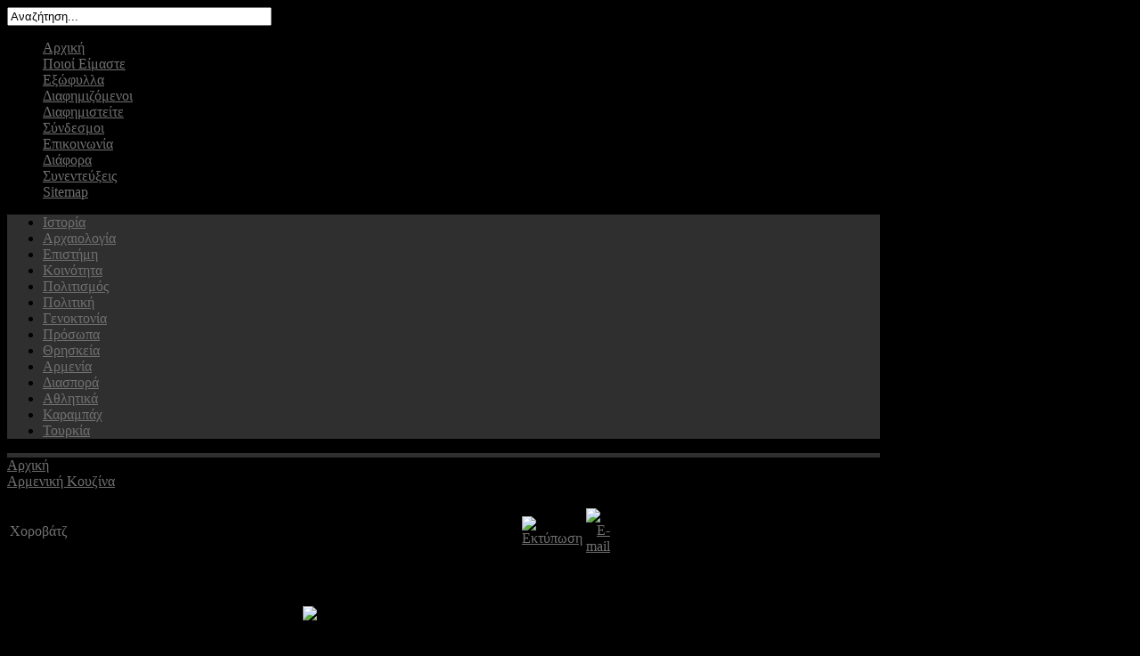

--- FILE ---
content_type: text/html; charset=utf-8
request_url: https://www.armenika.gr/armeniki-kouzina/305-xorovatz
body_size: 10811
content:
<!DOCTYPE html PUBLIC "-//W3C//DTD XHTML 1.0 Transitional//EN" "http://www.w3.org/TR/xhtml1/DTD/xhtml1-transitional.dtd">
<html xmlns="http://www.w3.org/1999/xhtml" xml:lang="el-gr" lang="el-gr" >
<head>
  <base href="https://www.armenika.gr/armeniki-kouzina/305-xorovatz" />
  <meta http-equiv="content-type" content="text/html; charset=utf-8" />
  <meta name="robots" content="index, follow" />
  <meta name="keywords" content="αρμενικά, αρμένικα, armenika, περιοδικό αρμενικά, αρμενικά θέματα, δημινιαίο περιοδικό, ενημέρωση για την αρμενία, καταχώρηση στο αρμενικά, γεγονότα σχετικά με την αρμενία, αρμενική ενημέρωση" />
  <meta name="title" content="Χοροβάτζ" />
  <meta name="description" content="Armenika.gr | Επίσημη ιστοσελίδα για το τριμηνιαίο περιοδικό &quot;Αρμενικά&quot;" />
  <meta name="generator" content="" />
  <title>Χοροβάτζ</title>
  <link href="/templates/armenika/favicon.ico" rel="shortcut icon" type="image/x-icon" />
  <link rel="stylesheet" href="/modules/mod_cookiesaccept/screen.css" type="text/css" />
  <script type="text/javascript" src="/media/system/js/mootools.js"></script>
  <script type="text/javascript" src="/media/system/js/caption.js"></script>
  <script type="text/javascript" src="//connect.facebook.net/el_GR/all.js#xfbml=1"></script>
  <script type="text/javascript" src="//platform.twitter.com/widgets.js"></script>
  <script type="text/javascript" src="https://www.armenika.gr/modules/mod_s5_live_search/js/s5_ls_fade.js"></script>
  <script type="text/javascript">

          function AddGoogleScript(){
            var js,fjs=document.getElementsByTagName('script')[0];
            if(!document.getElementById('google-wjs')){
              js=document.createElement('script');
              js.id='google-wjs';
              js.setAttribute('async', 'true');
              js.src="//apis.google.com/js/plusone.js";
              js.text="{lang: 'el-GR'}";
              fjs.parentNode.insertBefore(js,fjs);
            }
          }
          window.addEvent('load', function() { AddGoogleScript() });
        
          function AddInScript(){
            var js,fjs=document.getElementsByTagName('script')[0];
            if(!document.getElementById('linkedin-js')){
              js=document.createElement('script');
              js.id='linkedin-js';
              js.setAttribute('async', 'true');
              js.src="//platform.linkedin.com/in.js";
              fjs.parentNode.insertBefore(js,fjs);
            }
          }
          window.addEvent('load', function() { AddInScript() });
        
  </script>
  <meta property="og:description" content="Armenika.gr | &Epsilon;&pi;ί&sigma;&eta;&mu;&eta; &iota;&sigma;&tau;&omicron;&sigma;&epsilon;&lambda;ί&delta;&alpha; &gamma;&iota;&alpha; &tau;&omicron; &tau;&rho;&iota;&mu;&eta;&nu;&iota;&alpha;ί&omicron; &pi;&epsilon;&rho;&iota;&omicron;&delta;&iota;&kappa;ό &amp;quot;&Alpha;&rho;&mu;&epsilon;&nu;&iota;&kappa;ά&amp;quot;"/>
<meta property="og:image" content="https://www.armenika.gr/images/stories/xorovatz.jpg"/>
<meta property="og:title" content="&Chi;&omicron;&rho;&omicron;&beta;ά&tau;&zeta;"/>
<meta property="og:url" content="https://www.armenika.gr/armeniki-kouzina/305-xorovatz"/>
<meta property="og:site_name" content="Αρμενικά | Τριμηνιαίο Περιοδικό"/>
<meta property="og:locale" content="el_GR"/>
<meta property="my:fb" content="on"/>
<meta property="my:google" content="on"/>
<meta property="my:tw" content="on"/>
<meta property="my:in" content="on"/>
<meta property="my:pint" content="on"/>

<!--[if lte IE 7]><script src="/ie/warning.js"></script><script>window.onload=function(){showBox("ie/")}</script><![endif]-->
<!--[if lte IE 6]><script src="/ie/warning.js"></script><script>window.onload=function(){showBox("ie/")}</script><![endif]-->




<meta http-equiv="Content-Type" content="text/html; charset=utf-8" />
<meta http-equiv="Content-Style-Type" content="text/css" />
<meta name="Googlebot" content="index,follow" />
<meta name="robots" content="index,follow" />
<meta name="page-topic" content="αρμενικά θέματα" />
<meta name="classification" content="αρμενικά περιοδικά" />	
<meta name="abstract" content="Armenika.gr" />
<meta name="publisher" content="Armenika" />
<meta http-equiv="imagetoolbar" content="no" />
<meta http-equiv="imagetoolbar" content="false" />
<meta name="MSNbot" content="index,follow" />
<meta name="Slurp" content="index,follow" />
<meta name="distribution" content="Global" />
<meta name="Reply-to" content="armenika@otenet.gr" />
<meta name="rating" content="User-friendly" />
<meta name="Author" content=".GSP." />
<link rel="stylesheet" href="https://www.armenika.gr/templates/system/css/system.css" type="text/css" />
<link rel="stylesheet" href="https://www.armenika.gr/templates/system/css/general.css" type="text/css" />

<link href="https://www.armenika.gr/templates/armenika/css/template.css" rel="stylesheet" type="text/css" media="screen" />

<link href="https://www.armenika.gr/templates/armenika/css/s5_suckerfish.css" rel="stylesheet" type="text/css" media="screen" />

<link href="https://www.armenika.gr/templates/armenika/css/editor.css" rel="stylesheet" type="text/css" media="screen" />


<script type="text/javascript" src="https://www.armenika.gr/templates/armenika/js/jquery13.js"></script>
<script type="text/javascript" src="https://www.armenika.gr/templates/armenika/js/jquery_no_conflict.js"></script>
<script type="text/javascript">
var s5_fading_menu = "yes";
function s5_jqmainmenu(){
jQuery(" #navlist ul ").css({display: "none"}); // Opera Fix
jQuery(" #s5_navv li").hover(function(){
		jQuery(this).find('ul:first').css({visibility: "visible",display: "none"}).fadeIn(400);
		},function(){jQuery(this).find('ul:first').css({visibility: "hidden"});	});}
  jQuery(document).ready(function(){ s5_jqmainmenu();});
</script>

<link href="https://www.armenika.gr/templates/armenika/favicon.ico" rel="shortcut icon" type="image/x-icon" />



<style type="text/css"> 

body {
background:#000000;
}

#s5_top_bg {
background-color:#000000;
}

#s5_outer_wrap {
width:980px;
}

#s5_menu_wrap {
border-bottom:solid 5px #2f2f2f;
}

#s5_footer_wrap {
border-bottom:solid 3px #2f2f2f;
}

#s5_menu li.active, #s5_sub_menu, .button, a.readon {
background:#2f2f2f;
}

#s5_navv ul li ul li a:hover, a, .componentheading, .contentpagetitle, .contentheading, div.s5_accordion_menu_element li a, #current a, #cboxLoadedContent h3 {
color:#707070;
}

</style>
<script type="text/javascript">

  var _gaq = _gaq || [];
  _gaq.push(['_setAccount', 'UA-18035919-20']);
  _gaq.push(['_trackPageview']);

  (function() {
    var ga = document.createElement('script'); ga.type = 'text/javascript'; ga.async = true;
    ga.src = ('https:' == document.location.protocol ? 'https://ssl' : 'http://www') + '.google-analytics.com/ga.js';
    var s = document.getElementsByTagName('script')[0]; s.parentNode.insertBefore(ga, s);
  })();

</script>
</head>

<body id="s5_body">

	<div id="s5_top_bg">
		<div id="s5_outer_wrap">
		
			<div id="s5_header">
				<div id="s5_logo" onclick="window.document.location.href='https://www.armenika.gr/'"></div>
				<div id="s5_search_area">
					<div id="s5_search">
								<div class="moduletable">
			<form name="s5_search_form" id="s5_search_form" action="https://www.armenika.gr/" method="get">
<div class="search">
		
			<input name="searchword" id="mod_search_searchword" maxlength="35" alt="Search" class="inputbox" type="text" size="35" value="Αναζήτηση..."  onblur="if(this.value=='') this.value='Αναζήτηση...';" onfocus="if(this.value=='Αναζήτηση...') this.value='';" onkeyup="s5AjaxSearch();" />
				<span>
					<img src="https://www.armenika.gr/modules/mod_s5_live_search/images/loading.gif" alt="" style="display:none; margin-left:216px; margin-top:-16px; height:7px" id="loading_img" />
				</span>	</div>	
	<input type="hidden" name="searchphrase" value="any"/>
	<input type="hidden" name="limit" id="s5_live_search_limit" value="" />
	<input type="hidden" name="ordering" value="newest" />
	<input type="hidden" name="view" value="search" />
	<input type="hidden" name="Itemid" value="99999999" />
	<input type="hidden" name="option" value="com_search" />	
   	</form>
<div id="s5_ls_outer_wrap" style="margin-top:40px; margin-right:0px; margin-bottom:10px; margin-left:-121px; border:solid 1px #393939; display:none; width: 400px;"></div>
<div id="search_tmpdiv" style="visibility:hidden;display:none;"></div>
<script type="text/javascript" language="javascript">//<![CDATA[					
	var limit = '5';
	var ordering = 'newest';
	var searchPhrase = 'any';
						
	function closeResultDiv() {
		var outerWrap = document.getElementById('s5_ls_outer_wrap');
		outerWrap.innerHTML = '';		
		outerWrap.style.display = "none";
	}

	function openResultDiv() {
		document.getElementById("s5_ls_outer_wrap").style.display = "block";
		s5_ls_Effects.s5_ls_fade('s5_ls_outer_wrap', 0, 100, 300, 's5_ls_Effects.s5_ls_onFaded()');
	}


	function s5AjaxSearch() {
		var curtime = new Date();
		var url = 'index2.php';
		if(document.getElementById('mod_search_searchword').value == ''){							
			closeResultDiv();
		}
		else{
			var inputTag = document.getElementById('mod_search_searchword');
			if (inputTag.value.length < 3) {
				return ;
			}			
			closeResultDiv();
			//Show the loading icon					
			var loadingImgTag = document.getElementById('loading_img') ;
			loadingImgTag.style.display = '';
			//Build the url
									var url = 'https://www.armenika.gr/' + 'index.php?option=com_search' ;
						url =  url + '&view=search';
			url =  url + '&layout=s5_live_search';
			url = url + '&searchphrase=' + searchPhrase;
			url = url + '&ordering=' + ordering;
			url = url + '&limit=' + limit;
			url = url + '&searchword=' + document.getElementById('mod_search_searchword').value ;
			//url = url + '&limit=' + limit;
			//url = url + '&results_text=' + 'Αποτελέσματα - Περισσότερα αποτελέσματα...';
			//url = url + '&no_results_text=' + 'Δεν βρέθηκαν αποτελέσματα';
			url = url + '&r=' + curtime.getTime();
			jx.load(url, function (data) {					
					document.getElementById('loading_img').style.display = 'none' ;
					document.getElementById('search_tmpdiv').innerHTML = data ;																																									
					document.getElementById('s5_ls_outer_wrap').innerHTML = document.getElementById('s5_search_results').innerHTML;;
					openResultDiv();
				}
			) ; 									
		}	
	}								
//]]></script>
<script type="text/javascript">//<![CDATA[
document.write('<link href="https://www.armenika.gr/modules/mod_s5_live_search/css/s5_ls.css" rel="stylesheet" type="text/css" media="screen" />');
//]]></script>

	
		</div>
	
					</div>
					<div style="clear:both"></div>
					
					<div id="s5_login_icons">
					
																		 
													<div id="s5_icons_wrap">
																	<a id="s5_facebook" rel="nofollow" target="blank" href="https://www.facebook.com/%CE%A0%CE%B5%CF%81%CE%B9%CE%BF%CE%B4%CE%B9%CE%BA%CF%8C-%CE%91%CF%81%CE%BC%CE%B5%CE%BD%CE%B9%CE%BA%CE%AC-472255523167211/"></a>
																															</div>
										</div>
				</div>
				<div style="clear:both; height:0px"></div>
			</div>
			<div id="s5_menu_wrap">
				<div id="s5_menu">
	
					
						<div id="s5_navv">
											
							<ul>
	<li><span class="s5_outer_active"><span class="s5_rs"><a class="active" href="/">Αρχική</a></span></span></li>
	<li><span class="s5_outer_active"><span class="s5_rs"><a class="active" href="/poioi-eimaste">Ποιοί Είμαστε</a></span></span></li>
	<li><span class="s5_outer_active"><span class="s5_rs"><a class="active" href="/exofylla">Εξώφυλλα</a></span></span></li>
	<li><span class="s5_outer_active"><span class="s5_rs"><a class="active" href="/diafimizomenoi">Διαφημιζόμενοι</a></span></span></li>
	<li><span class="s5_outer_active"><span class="s5_rs"><a class="active" href="/diafimisi">Διαφημιστείτε</a></span></span></li>
	<li><span class="s5_outer_active"><span class="s5_rs"><a class="active" href="/syndesmoi">Σύνδεσμοι</a></span></span></li>
	<li><span class="s5_outer_active"><span class="s5_rs"><a class="active" href="/epikoinonia">Επικοινωνία</a></span></span></li>
	<li><span class="s5_outer_active"><span class="s5_rs"><a class="active" href="/diafora">Διάφορα</a></span></span></li>
	<li><span class="s5_outer_active"><span class="s5_rs"><a class="active" href="/synenteuxeis">Συνεντεύξεις</a></span></span></li>
	<li><span class="s5_outer_active"><span class="s5_rs"><a class="active" href="/armenika-sitemap">Sitemap</a></span></span></li>
</ul>							
								
							
							<script type="text/javascript" src="https://www.armenika.gr/templates/armenika/js/s5_menu_active_and_parent_links.js"></script>																		
						</div>
										
									
				</div>
									<div id="s5_sub_menu">
								<div class="moduletable">
			<ul class="menu"><li class="item210"><a href="/istoria"><span>Ιστορία</span></a></li><li class="item225"><a href="/arxaiologia"><span>Αρχαιολογία</span></a></li><li class="item214"><a href="/epistimi"><span>Επιστήμη</span></a></li><li class="item234"><a href="/koinotita"><span>Κοινότητα</span></a></li><li class="item211"><a href="/politismos"><span>Πολιτισμός</span></a></li><li class="item212"><a href="/politiki"><span>Πολιτική</span></a></li><li class="item226"><a href="/genoktonia"><span>Γενοκτονία</span></a></li><li class="item228"><a href="/prosopa"><span>Πρόσωπα</span></a></li><li class="item230"><a href="/thriskeia"><span>Θρησκεία</span></a></li><li class="item231"><a href="/armenia"><span>Αρμενία</span></a></li><li class="item232"><a href="/diaspora"><span>Διασπορά</span></a></li><li class="item233"><a href="/athlitika"><span>Αθλητικά</span></a></li><li class="item238"><a href="/garabach"><span>Καραμπάχ</span></a></li><li class="item251"><a href="/tourkia"><span>Τουρκία</span></a></li></ul>		</div>
	
						<div style="clear:both; height:0px"></div>
					</div>
								<div style="clear:both"></div>
			</div>
			
			<div id="s5_body_gradient_wrap">
				<div id="s5_tl">
				<div id="s5_tr">
				<div id="s5_tm">
				</div>
				</div>
				</div>
				
				<div id="s5_ml">
				<div id="s5_mr">
				<div id="s5_mm">
				
							
						<div id="s5_pathway_wrap">
						<div id="s5_pathway_wrap_inner">
							
															<div id="s5_pathway">
											<div class="moduletable">
			<div class="breadcrumbs pathway">
<div class="pathway_first"><div class="pathway_first_wrapper"><a href="https://www.armenika.gr/">Αρχική</a></div></div><div class="pathway_middle"><div class="pathway_middle_wrapper"><a href="/armeniki-kouzina">Αρμενική Κουζίνα</a></div></div> <img src="/templates/armenika/images/arrow.png" alt=""  /> <div class="pathway_last"><div class="pathway_last_wrapper">Χοροβάτζ</div></div></div>
		</div>
	
								</div>
														
							<div style="clear:both; height:0px"></div>
							
						</div>
						</div>
					
										
										
										
					<div id="s5_main_body_wrap">
						<div id="s5_main_body_wrap_inner">
							<div id="s5_main_body_wrap_inner2">	
								<div id="s5_main_content_wrap">
									<div id="s5_main_content_wrap_inner" style="margin-right:300px;margin-left:0px">
										<div id="s5_component_wrap">
											<div id="s5_body_wrap">
											
																								
																									<div id="s5_component_wrap_area">
														<div id="s5_component_wrap_area_inner">
															
															<table class="contentpaneopen">
<tr>
		<td class="contentheading" width="100%">
					Χοροβάτζ			</td>
				
				<td align="right" width="100%" class="buttonheading">
		<a href="/armeniki-kouzina/305-xorovatz?tmpl=component&amp;print=1&amp;page=" title="Εκτύπωση" onclick="window.open(this.href,'win2','status=no,toolbar=no,scrollbars=yes,titlebar=no,menubar=no,resizable=yes,width=640,height=480,directories=no,location=no'); return false;" rel="nofollow"><img src="/templates/armenika/images/printButton.png" alt="Εκτύπωση"  /></a>		</td>
		
				<td align="right" width="100%" class="buttonheading">
		<a href="/component/mailto/?tmpl=component&amp;link=92cf3a0ac4b39ba61bd8f05ff44026dbeac42a7e" title="E-mail" onclick="window.open(this.href,'win2','width=400,height=350,menubar=yes,resizable=yes'); return false;"><img src="/templates/armenika/images/emailButton.png" alt="E-mail"  /></a>		</td>
					</tr>
</table>

<table class="contentpaneopen">



<tr>
<td valign="top">
<p style="text-align: center;">Δεν  υπάρχει αρμένικο γλέντι χωρίς χοροβατζ <br /><br /><img src="/images/stories/xorovatz.jpg" /></p>
<p><strong>Υλικά</strong></p>
<p>1  κιλό χοιρινό κρέας</p>
<p>κρεμμύδι</p>
<p>αλάτι  πιπέρι</p>
<p style="text-align: justify;"><br /> Από  το βράδυ κόβουμε το κρέας σε μικρά  κομμάτια,προσθέτουμε το ψιλοκομμένο  κρεμμύδι, το αλάτι και το πιπέρι και το  βάζουμε στη συντήρηση. Την επόμενη μέρα  αφαιρούμε τα κρεμμύδια τα οποία τα  πετάμε και ψήνουμε το κρέας</p>
<p style="text-align: justify;"> </p>
<p style="text-align: justify;"><strong>Συνήθως  τα συνδυάζουμε με ψητές ντομάτες,  πιπεριές και μελιτζάνες.</strong></p>
<p> </p><div style="height:40px;"><div id="fb-root"></div><div class="cmp_like_container" style="float:left;margin:10px;"><fb:like href="https://www.armenika.gr/armeniki-kouzina/305-xorovatz" layout="button_count" show_faces="false" send="false" width="" action="like" font="arial" colorscheme="light"></fb:like>
</div><div style="float:left;margin:10px;"><a href="//twitter.com/share" class="twitter-share-button" data-lang="el"    data-url="https://www.armenika.gr/armeniki-kouzina/305-xorovatz" data-text="&Chi;&omicron;&rho;&omicron;&beta;ά&tau;&zeta;" data-count="horizontal">Tweet</a>
</div><div class="cmp_google_container" style="float:left;margin:10px;"><g:plusone size="medium" href="https://www.armenika.gr/armeniki-kouzina/305-xorovatz" ></g:plusone>
</div><div class="cmp_in_container" style="float:left;margin:10px;"><script type="IN/Share" data-url="https://www.armenika.gr/armeniki-kouzina/305-xorovatz" data-counter="right" ></script>
</div><div class="cmp_pint_container" style="float:left;margin:10px;"><a href="http://pinterest.com/pin/create/button/?url=https://www.armenika.gr/armeniki-kouzina/305-xorovatz&media=https://www.armenika.gr/images/stories/xorovatz.jpg&description=&Chi;&omicron;&rho;&omicron;&beta;ά&tau;&zeta;" class="pin-it-button" count-layout="horizontal"><img border="0" src="//assets.pinterest.com/images/PinExt.png" title="Pin It" /></a><script type='text/javascript' src='//assets.pinterest.com/js/pinit.js'></script></div><div class="cmp_share_container" style="float:right;margin:10px;"><script>function fbs_click67451010() {var left = (screen.width/2)-328;var top = (screen.height/2)-218;window.open("//www.facebook.com/sharer.php?u=https://www.armenika.gr/armeniki-kouzina/305-xorovatz&amp;t=&Chi;&omicron;&rho;&omicron;&beta;ά&tau;&zeta;","Sharer","toolbar=0, location=0, directories=0, status=0, menubar=0, scrollbars=0, resizable=0, copyhistory=0, width=656, height=436, top="+top+", left="+left); return false;}</script><style>a.cmp_shareicontextlink {   text-decoration: none; line-height: 20px;height: 20px; color: #3B5998; font-size: 11px; font-family: arial, sans-serif;  padding:2px 4px 2px 20px; border:1px solid #CAD4E7; cursor: pointer;  background:url(//static.ak.facebook.com/images/share/facebook_share_icon.gif?6:26981) no-repeat 1px 1px #ECEEF5; -webkit-border-radius: 3px; -moz-border-radius: 3px;} .cmp_shareicontextlink:hover {   background:url(//static.ak.facebook.com/images/share/facebook_share_icon.gif?6:26981) no-repeat 1px 1px #ECEEF5 !important;  border-color:#9dacce !important; color: #3B5998 !important;} </style><a class="cmp_shareicontextlink" href="//www.facebook.com/share.php?u=https://www.armenika.gr/armeniki-kouzina/305-xorovatz" share_url="https://www.armenika.gr/armeniki-kouzina/305-xorovatz" onclick="return fbs_click67451010()" target="_blank">Share</a>
</div></div><div id="fbcom78839704" class="cmp_comments_container" style="border-top-style:solid;border-top-width:1px;padding:10px;text-align:center;"><fb:comments href="https://www.armenika.gr/armeniki-kouzina/305-xorovatz" num_posts="10" width="450" colorscheme="light"></fb:comments></div></td>
</tr>

</table>
<span class="article_separator">&nbsp;</span>

														</div>
													</div>
																								
																								
											</div>
										</div>
									</div>
								</div>
									
																
																	<div id="s5_right_wrap" style="width:300px;margin-left:-300px">
											
				
		<div class="module_round_box">
		<div class="s5_round_box1">
		<div class="s5_round_box2">
		<div class="s5_round_box3">
		<div class="s5_round_box4">
						<!--googleoff: all-->
<div id="ca_banner" 
    style="bottom:0px;
    background:url('https://www.armenika.gr/modules/mod_cookiesaccept/img/przez_b.png');border-color:#000;color:#fff;        ">
    <!-- <h2 style="
	color:#fff;	">http://www.dpa.gr/portal/page?_pageid=33,146950&_dad=portal&_schema=PORTAL</h2> -->
    <p style="
		color:#fff;		">Για να εξασφαλίσουμε τη σωστή λειτουργία του ιστότοπου, μερικές φορές τοποθετούμε μικρά αρχεία δεδομένων στον υπολογιστή σας, τα λεγόμενα «cookies». Οι περισσότεροι μεγάλοι ιστότοποι κάνουν το ίδιο.        							<a href="http://www.dpa.gr/portal/page?_pageid=33,146950&_dad=portal&_schema=PORTAL" target="_blank" rel="nofollow">Περισσότερα...<!-- <span class="infoplus info_modal" style=""></span> --></a>
					        </p>
    <div class="accept" style=""> "Δέχομαι"</div>
</div>
<div id="ca_info" style="">
    <div class="ca_info_close" style=""></div>
        <div id="ca_info_plus" style="">
                    </div>
</div>


<script type="text/javascript">
    jQuery(document).ready(function () { 
	
	function setCookie(c_name,value,exdays)
	{
		var exdate=new Date();
		exdate.setDate(exdate.getDate() + exdays);
		var c_value=escape(value) + ((exdays==null) ? "" : "; expires="+exdate.toUTCString()) + "; path=/";
		document.cookie=c_name + "=" + c_value;
	}
	
	function readCookie(name) {
		var nameEQ = name + "=";
		var ca = document.cookie.split(';');
		for(var i=0;i < ca.length;i++) {
			var c = ca[i];
			while (c.charAt(0)==' ') c = c.substring(1,c.length);
			if (c.indexOf(nameEQ) == 0) return c.substring(nameEQ.length,c.length);
			}
		return null;
	}
    
	var $ca_banner = jQuery('#ca_banner');
    var $ca_infoplus = jQuery('.infoplus.info_modal');
    var $ca_info = jQuery('#ca_info');
    var $ca_info_close = jQuery('.ca_info_close');
    var $ca_infoaccept = jQuery('.accept');
    
	var cookieaccept = readCookie('cookieaccept');
	if(!(cookieaccept == "yes")){
	
		$ca_banner.delay(1000).slideDown('fast'); 
        $ca_infoplus.click(function(){
            $ca_info.fadeIn("fast");
        });
        $ca_info_close.click(function(){
            $ca_info.fadeOut("slow");
        });
        $ca_infoaccept.click(function(){
			setCookie("cookieaccept","yes",365);
            jQuery.post('https://www.armenika.gr/armeniki-kouzina/305-xorovatz', 'set_cookie=1', function(){});
            $ca_banner.slideUp('slow');
            $ca_info.fadeOut("slow");
        });
       } 
    });
</script>
<!--googleon: all-->
		</div>
		</div>
		</div>
		</div>
		</div>

		
				
		<div class="module_round_box">
		<div class="s5_round_box1">
		<div class="s5_round_box2">
		<div class="s5_round_box3">
		<div class="s5_round_box4">
						<p><a href="https://www.kantsaran.gr" target="_blank" rel="nofollow"><img src="/images/Kantsaran_Banner.jpg" alt="Kantsaran Banner" width="270" height="83" /></a><br /><br /> <a href="http://www.armeniangenocide100.gr" target="_blank" rel="nofollow"><img src="/images/stories/genocide100.jpg" alt="" /></a></p>		</div>
		</div>
		</div>
		</div>
		</div>

		
					
						
				
		<div class="module_round_box">
		<div class="s5_round_box1">
		<div class="s5_round_box2">
		<div class="s5_round_box3">
		<div class="s5_round_box4">
							<div class="s5_mod_h3_1">
				<div class="s5_mod_h3_2">
					<h3 class="s5_mod_h3"><span class="s5_h3_first">ΕΚΔΟΣΕΙΣ </span> ΒΙΒΛΙΩΝ</h3>
				</div>
				</div>
						<p><a href="http://armenika.gr/koinotita/132-ekdoseis/569-neo-armenoelliniko-leksiko" target="_blank"><img src="/images/stories/lexiko.jpg" alt="" width="270" height="83" /></a></p>
<p><a href="http://armenika.gr/koinotita/132-ekdoseis/538-ti-kako-kaname" target="_blank"><img src="/images/stories/ti-kako.jpg" alt="" width="270" height="82" /></a></p>
<p><a href="http://armenika.gr/koinotita/132-ekdoseis/443-metz-giegern-h-megali-sumfora" target="_blank"><img src="/images/stories/vivlio3.jpg" alt="" /></a></p>
<p><a href="/armeniki-kouzina/201-istoria-armenias-eikonografimeni" target="_blank"><img src="/images/stories/vivlio1.jpg" alt="" style="border-width: 0px; border-style: none;" /></a></p>
<p><a href="/armeniki-kouzina/200-armenikos-typos-stin-ellada" target="_blank"><img src="/images/stories/vivlio2.jpg" alt="" style="border-width: 0px; border-style: none;" /></a></p>
<p><a href="/koinotita/132-ekdoseis/500-h-armenikh-tupografia-hagop-tzelalian" target="_blank"><img src="/images/typografia.jpg" alt="typografia" width="270" height="84" /></a></p>		</div>
		</div>
		</div>
		</div>
		</div>

		
				
		<div class="module_round_box">
		<div class="s5_round_box1">
		<div class="s5_round_box2">
		<div class="s5_round_box3">
		<div class="s5_round_box4">
						<a href="/armeniki-kouzina"><img style="border-width: 0px; border-style: none;" src="/images/stories/kouzina.jpg" /></a><br />		</div>
		</div>
		</div>
		</div>
		</div>

		
				
		<div class="module_round_box-dark_grey">
		<div class="s5_round_box1">
		<div class="s5_round_box2">
		<div class="s5_round_box3">
		<div class="s5_round_box4">
						<a href="/diafimisi" title="Αρμενικά"><img style="border-style: none; border-width: 0px;" alt="διαφήμιση στο αρμενικά" src="/images/stories/armenikabanner.jpg" /></a><br /><br /> <a target="_blank" href="http://www.armeniancommunity.gr" title="επιχειρηματικός κατάλογος"><img style="border-style: none; border-width: 0px;" alt="armenian community" src="/images/stories/armenianbanner.jpg" /></a>		</div>
		</div>
		</div>
		</div>
		</div>

		
					
						
				
		<div class="module_round_box">
		<div class="s5_round_box1">
		<div class="s5_round_box2">
		<div class="s5_round_box3">
		<div class="s5_round_box4">
							<div class="s5_mod_h3_1">
				<div class="s5_mod_h3_2">
					<h3 class="s5_mod_h3"><span class="s5_h3_first">Online </span> Επισκέπτες</h3>
				</div>
				</div>
						 Έχουμε&nbsp;39 επισκέπτες&nbsp;συνδεδεμένους		</div>
		</div>
		</div>
		</div>
		</div>

	
									</div>
															
								<div style="clear:both; height:0px"></div>
							</div>
						</div>
					</div>
					
					<div style="clear:both; height:0px"></div>
					
								
						<div id="s5_bottom_row_mods">
						<div id="s5_bottom_row_mods_inner">
						
															<div id="s5_bottom_row_1" style="width:33.3%">
										
					
						
				
		<div class="module_round_box">
		<div class="s5_round_box1">
		<div class="s5_round_box2">
		<div class="s5_round_box3">
		<div class="s5_round_box4">
							<div class="s5_mod_h3_1">
				<div class="s5_mod_h3_2">
					<h3 class="s5_mod_h3"><span class="s5_h3_first">Τελευταία </span> Άρθρα</h3>
				</div>
				</div>
						<ul class="latestnews">
	<li class="latestnews">
		<a href="/prosopa/219-2019-07-24-12-39-09/1233--1951-2024-" class="latestnews">
			Μιχάλης Χαραλαμπίδης (1951-2024) - Η φωνή της μνήμης και του αγώνα</a>
	</li>
	<li class="latestnews">
		<a href="/istoria/244-2025-11-26-00-23-37/1232-2025-11-26-00-23-18" class="latestnews">
			Η δυναστεία των Χαϊγκαζουνί, από τον μύθο στην ιστορία</a>
	</li>
	<li class="latestnews">
		<a href="/istoria/82-istorikes-prosopikotites/1231-2025-11-26-00-03-04" class="latestnews">
			Μαρία Γιάκομπσεν - Το ορφανοτροφείο η «Φωλιά των Πουλιών» - Թռչնոց Բոյն - The Birds’ Nest Orphanage -</a>
	</li>
	<li class="latestnews">
		<a href="/istoria/126-texnes/1230--o-" class="latestnews">
			Καπριέλ Σουντουκιάν - O θεμελιωτής του σύγχρονου αρμενικού θεάτρου</a>
	</li>
	<li class="latestnews">
		<a href="/prosopa/220-2019-07-24-20-18-28/1229-2025-11-25-23-16-24" class="latestnews">
			Ο Χαράλαμπος Σαμλιάν επιστρέφει στη γενέτειρά του</a>
	</li>
	<li class="latestnews">
		<a href="/politismos/243-2025-11-25-23-02-15/1228-2025-11-25-23-03-56" class="latestnews">
			Η Οφέλια Αγκαμαλιάν και το κουκλοθέατρο «Tik-Nik»</a>
	</li>
	<li class="latestnews">
		<a href="/politismos/242-2025-11-25-22-48-05/1227-2025-11-25-22-53-27" class="latestnews">
			Βιβλιοθήκη Νουμπαριάν - Ένας τόπος όπου η μνήμη αποκτά φωνή</a>
	</li>
	<li class="latestnews">
		<a href="/armenia/203-odoiporiko/1226-2025-11-24-22-54-59" class="latestnews">
			Στην αγκαλιά της Αρμενίας- Ένα προσκύνημα ψυχής</a>
	</li>
	<li class="latestnews">
		<a href="/prosopa/220-2019-07-24-20-18-28/1225-2025-11-24-22-45-55" class="latestnews">
			Εις Μνήμην: Χαμπίκ Μαρουκιάν</a>
	</li>
	<li class="latestnews">
		<a href="/diaspora/241-leykorwsia/1224-2025-11-24-22-29-41" class="latestnews">
			Η αρμενική κοινότητα της Λευκορωσίας</a>
	</li>
	<li class="latestnews">
		<a href="/istoria/83-istoriki-ereuna/1223--a-1919-1922-" class="latestnews">
			Η λειτουργία της Δ/νσης Κτηματολογίου Σμύρνης τα χρόνια της Ελληνικής Κατοχής &amp; Διοίκησης (1919-1922) με αφορμή την επανεμφάνιση ενός σημαντικού εγγράφου</a>
	</li>
	<li class="latestnews">
		<a href="/prosopa/229-klhrikoi/1222--205-" class="latestnews">
			Μιγκιρντίτς Χριμιάν Χαϊρίκ - 205 χρόνια από τη γέννησή του</a>
	</li>
	<li class="latestnews">
		<a href="/prosopa/147-dimosiografoi/1220--o-" class="latestnews">
			Τέλος εποχής για τον αρμενικό Τύπο στην Τουρκία - Απεβίωσε o Ρομπέρ Χαντετζιάν</a>
	</li>
	<li class="latestnews">
		<a href="/athlitika/240-2025-11-24-15-40-44/1217-2025-11-24-15-45-01" class="latestnews">
			Αρτούρ Γεριμιάν - Γνωριμία με έναν σπουδαίο αθλητή</a>
	</li>
	<li class="latestnews">
		<a href="/istoria/82-istorikes-prosopikotites/1215-2025-11-24-14-00-45" class="latestnews">
			Η ιδιόχειρη μαρτυρία του Χενρίκ Μπεντογιάν, επιζήσαντα της Γενοκτονίας των Αρμενίων</a>
	</li>
</ul>		</div>
		</div>
		</div>
		</div>
		</div>

	
								</div>
														
															<div id="s5_bottom_row_2" style="width:33.3%">
										
					
						
				
		<div class="module_round_box">
		<div class="s5_round_box1">
		<div class="s5_round_box2">
		<div class="s5_round_box3">
		<div class="s5_round_box4">
							<div class="s5_mod_h3_1">
				<div class="s5_mod_h3_2">
					<h3 class="s5_mod_h3"><span class="s5_h3_first">Δημοφιλή </span> Άρθρα</h3>
				</div>
				</div>
						<ul class="mostread">
	<li class="mostread">
		<a href="/koinotita/132-ekdoseis/443-metz-giegern-h-megali-sumfora" class="mostread">
			«Μετζ Γιεγέρν» Η Μεγάλη Συμφορά</a>
	</li>
	<li class="mostread">
		<a href="/prosopa/117-mousikoi/332-zozef-tevivasian" class="mostread">
			Ζοζέφ Τερζιβασιάν</a>
	</li>
	<li class="mostread">
		<a href="/koinotita/132-ekdoseis/538-ti-kako-kaname" class="mostread">
			Τι κακό κάναμε</a>
	</li>
	<li class="mostread">
		<a href="/istoria/83-istoriki-ereuna/198-xora-vaskon" class="mostread">
			H xώρα των Βάσκων</a>
	</li>
	<li class="mostread">
		<a href="/koinotita/75-istoria-paroikias/208-ensomatosi-thrakis" class="mostread">
			Τα 90 Χρόνια της Ενσωμάτωσης της Θράκης στην Ελλάδα και η Συμβολή των Αρμενίων </a>
	</li>
	<li class="mostread">
		<a href="/koinotita/75-istoria-paroikias/478-h-armenikh-paroikia-klinei-ta-eneninta" class="mostread">
			Η αρμενική παροικία κλείνει τα ενενήντα</a>
	</li>
	<li class="mostread">
		<a href="/istoria/136-arxaia-istoria/329-armenia-xenofon" class="mostread">
			Η Αρμενία όπως την είδε ο Ξενοφών</a>
	</li>
	<li class="mostread">
		<a href="/koinotita/132-ekdoseis/569-neo-armenoelliniko-leksiko" class="mostread">
			Νέο αρμενοελληνικό λεξικό</a>
	</li>
	<li class="mostread">
		<a href="/prosopa/138-zografoi/336-agop-agopian" class="mostread">
			Αγκόπ Αγκοπιάν: Επαναπατρισμένος, πατριώτης, ζωγράφος</a>
	</li>
	<li class="mostread">
		<a href="/prosopa/154-ithopoioi/373-akim-tamirof" class="mostread">
			ΑΚΙΜ ΤΑΜΙΡΟΦ Ο Αρμένιος καρατερίστας με τις χίλιες… εθνικότητες</a>
	</li>
	<li class="mostread">
		<a href="/koinotita/132-ekdoseis/500-h-armenikh-tupografia-hagop-tzelalian" class="mostread">
			«Η Αρμένικη Τυπογραφία» (η πρώιμη περίοδος) του Αγκόπ Τζελαλιάν</a>
	</li>
	<li class="mostread">
		<a href="/epistimi/116-ereuna/907-2019-07-14-17-50-20" class="mostread">
			Ανθρωπολογικά χαρακτηριστικά των Αρμενίων</a>
	</li>
	<li class="mostread">
		<a href="/genoktonia/125-istoriko/650-nemesis" class="mostread">
			Επιχείρηση «Νέμεσις»:  Στο όνομα της Θείας Δίκης</a>
	</li>
	<li class="mostread">
		<a href="/koinotita/127-koinotites/513-oi-armenioi-sthn-kerkura" class="mostread">
			Οι Αρμένιοι στη Κέρκυρα</a>
	</li>
	<li class="mostread">
		<a href="/politismos/101-mousiki/222-armenioi-synthetes" class="mostread">
			Αρμένιοι Συνθέτες: Η λίστα με τους καλύτερους</a>
	</li>
</ul>		</div>
		</div>
		</div>
		</div>
		</div>

	
								</div>
														
															<div id="s5_bottom_row_3" style="width:33.3%">
										
					
						
				
		<div class="module_round_box">
		<div class="s5_round_box1">
		<div class="s5_round_box2">
		<div class="s5_round_box3">
		<div class="s5_round_box4">
							<div class="s5_mod_h3_1">
				<div class="s5_mod_h3_2">
					<h3 class="s5_mod_h3"><span class="s5_h3_first">Δημοφιλείς </span> Συνεντεύξεις</h3>
				</div>
				</div>
						<ul class="mostread">
	<li class="mostread">
		<a href="/synenteuxeis/161-ithopoioi/341-kostas-intzegian" class="mostread">
			Κώστας Ιντζεγιάν</a>
	</li>
	<li class="mostread">
		<a href="/synenteuxeis/161-ithopoioi/213-arto-apartian" class="mostread">
			Άρτο  Απαρτιάν</a>
	</li>
	<li class="mostread">
		<a href="/synenteuxeis/161-ithopoioi/321-dimitris-piatas" class="mostread">
			Δημήτρης Πιατάς</a>
	</li>
	<li class="mostread">
		<a href="/synenteuxeis/162-mousikoi/233-serj-tankian" class="mostread">
			Σερτζ Τανκιάν</a>
	</li>
	<li class="mostread">
		<a href="/synenteuxeis/161-ithopoioi/300-sofia-kazantzian" class="mostread">
			Σοφία Καζαντζιάν</a>
	</li>
	<li class="mostread">
		<a href="/synenteuxeis/85-politikes/234-pagrant-estoukian" class="mostread">
			Πακράντ Εστουκιάν</a>
	</li>
	<li class="mostread">
		<a href="/synenteuxeis/162-mousikoi/232-iakovos-kolanian" class="mostread">
			Iάκωβος Κολανιάν</a>
	</li>
	<li class="mostread">
		<a href="/synenteuxeis/85-politikes/192-filios-stagkos" class="mostread">
			Φίλιος Στάγκος</a>
	</li>
	<li class="mostread">
		<a href="/synenteuxeis/85-politikes/358-savvas-kalenteridis" class="mostread">
			Σάββας Καλεντερίδης</a>
	</li>
	<li class="mostread">
		<a href="/synenteuxeis/85-politikes/474-ragip-zarakolou" class="mostread">
			Ραγκίπ Ζαράκολου</a>
	</li>
	<li class="mostread">
		<a href="/synenteuxeis/162-mousikoi/448-tzik-nisanian" class="mostread">
			Τζικ Νακασιάν</a>
	</li>
	<li class="mostread">
		<a href="/synenteuxeis/86-kinimatografos/461-zozefina-markarian" class="mostread">
			Ζοζεφίνα  Μαρκαριάν</a>
	</li>
	<li class="mostread">
		<a href="/synenteuxeis/162-mousikoi/223-diamanda-galas" class="mostread">
			Ντιαμάντα Γκαλάς</a>
	</li>
	<li class="mostread">
		<a href="/synenteuxeis/85-politikes/444-pako-saxakian" class="mostread">
			Πακό Σαχακιάν</a>
	</li>
	<li class="mostread">
		<a href="/synenteuxeis/172-ekpaideusi/414-xaroutioun-kiourktzian" class="mostread">
			Χαρουτιούν Κιουρκτζιάν</a>
	</li>
</ul>		</div>
		</div>
		</div>
		</div>
		</div>

	
								</div>
														
														
							<div style="clear:both; height:0px"></div>
							
						</div>
						</div>
						
							
				</div>
				</div>
				</div>
				
				<div id="s5_bl">
				<div id="s5_br">
				<div id="s5_bm">
				</div>
				</div>
				</div>
			</div>
			
			<div id="s5_footer_wrap">
				<div id="s5_footer_text">
					﻿<span class="footerc">
Αρμενικά | Τριμηνιαίο Περιοδικό.</span>
				</div>
								<div id="s5_bottom_menu">
							<div class="moduletable">
			<ul class="menu"><li class="item1"><a href="https://www.armenika.gr/"><span>Αρχική</span></a></li><li class="item28"><a href="/poioi-eimaste"><span>Ποιοί Είμαστε</span></a></li><li class="item243"><a href="/exofylla"><span>Εξώφυλλα</span></a></li><li class="item245"><a href="/diafimizomenoi"><span>Διαφημιζόμενοι</span></a></li><li class="item236"><a href="/diafimisi"><span>Διαφημιστείτε</span></a></li><li class="item246"><a href="/syndesmoi"><span>Σύνδεσμοι</span></a></li><li class="item48"><a href="/epikoinonia"><span>Επικοινωνία</span></a></li><li class="item240"><a href="/diafora"><span>Διάφορα</span></a></li><li class="item252"><a href="/synenteuxeis"><span>Συνεντεύξεις</span></a></li><li class="item237"><a href="/armenika-sitemap"><span>Sitemap</span></a></li></ul>		</div>
	
				</div>	
				
				
				<div style="clear:both; height:0px"></div>
			
			</div>
			
		</div>
	</div>
	<div id="s5_bottom_bg">
	</div>
	
</body>

</html>
